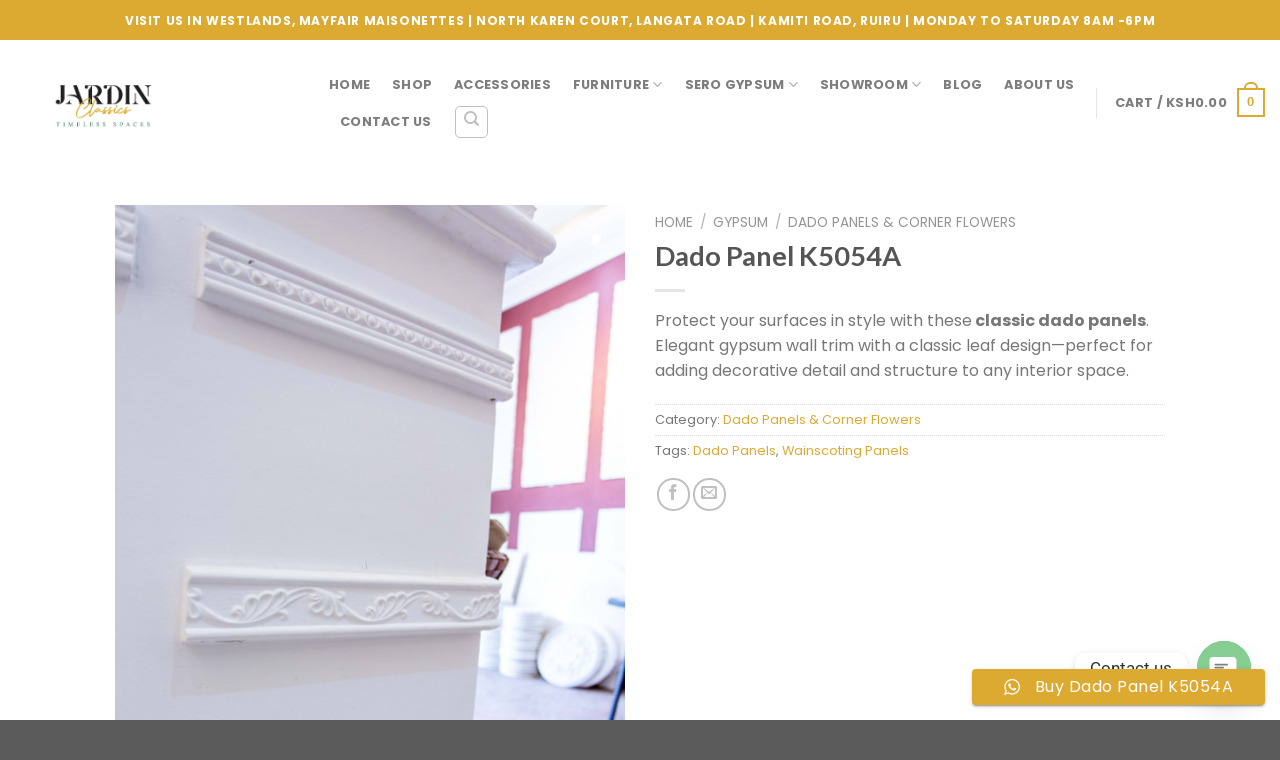

--- FILE ---
content_type: text/html; charset=utf-8
request_url: https://www.google.com/recaptcha/api2/aframe
body_size: 117
content:
<!DOCTYPE HTML><html><head><meta http-equiv="content-type" content="text/html; charset=UTF-8"></head><body><script nonce="fokjY7AjmXVs8_sy9Fmi_A">/** Anti-fraud and anti-abuse applications only. See google.com/recaptcha */ try{var clients={'sodar':'https://pagead2.googlesyndication.com/pagead/sodar?'};window.addEventListener("message",function(a){try{if(a.source===window.parent){var b=JSON.parse(a.data);var c=clients[b['id']];if(c){var d=document.createElement('img');d.src=c+b['params']+'&rc='+(localStorage.getItem("rc::a")?sessionStorage.getItem("rc::b"):"");window.document.body.appendChild(d);sessionStorage.setItem("rc::e",parseInt(sessionStorage.getItem("rc::e")||0)+1);localStorage.setItem("rc::h",'1768921658105');}}}catch(b){}});window.parent.postMessage("_grecaptcha_ready", "*");}catch(b){}</script></body></html>

--- FILE ---
content_type: text/css
request_url: https://jardinclassics.com/wp-content/uploads/elementor/css/post-860.css?ver=1767518172
body_size: 2028
content:
.elementor-860 .elementor-element.elementor-element-454b36e1:not(.elementor-motion-effects-element-type-background), .elementor-860 .elementor-element.elementor-element-454b36e1 > .elementor-motion-effects-container > .elementor-motion-effects-layer{background-image:url("https://jardinclassics.com/wp-content/uploads/2021/07/IRS02024-1.jpg");background-position:center center;background-repeat:no-repeat;background-size:cover;}.elementor-860 .elementor-element.elementor-element-454b36e1 > .elementor-background-overlay{background-color:#0000008C;opacity:0.96;transition:background 0.3s, border-radius 0.3s, opacity 0.3s;}.elementor-860 .elementor-element.elementor-element-454b36e1 > .elementor-container{max-width:1300px;}.elementor-860 .elementor-element.elementor-element-454b36e1{transition:background 0.3s, border 0.3s, border-radius 0.3s, box-shadow 0.3s;}.elementor-860 .elementor-element.elementor-element-5158c5b8 > .elementor-element-populated{transition:background 0.3s, border 0.3s, border-radius 0.3s, box-shadow 0.3s;padding:80px 50px 80px 80px;}.elementor-860 .elementor-element.elementor-element-5158c5b8 > .elementor-element-populated > .elementor-background-overlay{transition:background 0.3s, border-radius 0.3s, opacity 0.3s;}.elementor-860 .elementor-element.elementor-element-1e8a1037 > .elementor-container{max-width:700px;}.elementor-860 .elementor-element.elementor-element-23d30b7b{text-align:center;}.elementor-860 .elementor-element.elementor-element-23d30b7b .elementor-heading-title{font-family:"Nunito", Sans-serif;font-size:1em;font-weight:800;text-transform:uppercase;letter-spacing:4px;color:#ffffff;}.elementor-860 .elementor-element.elementor-element-1ae4d8af{text-align:center;}.elementor-860 .elementor-element.elementor-element-1ae4d8af .elementor-heading-title{font-family:"Nunito Sans", Sans-serif;font-size:3.8em;font-weight:800;color:#ffffff;}.elementor-860 .elementor-element.elementor-element-72cadb6f{--spacer-size:30px;}.elementor-860 .elementor-element.elementor-element-6d09819f{--spacer-size:50px;}.elementor-860 .elementor-element.elementor-element-45a6b952{padding:0px 0px 0px 0px;z-index:3;}.elementor-860 .elementor-element.elementor-element-7eca77eb:hover > .elementor-element-populated{background-color:#FFFFFF;border-style:none;}.elementor-860 .elementor-element.elementor-element-7eca77eb > .elementor-element-populated >  .elementor-background-overlay{background-color:#FFFFFF;opacity:0.9;}.elementor-860 .elementor-element.elementor-element-7eca77eb:hover > .elementor-element-populated >  .elementor-background-overlay{background-color:#FFFFFF;opacity:0.5;}.elementor-860 .elementor-element.elementor-element-7eca77eb > .elementor-element-populated{border-style:solid;border-width:2px 2px 2px 2px;border-color:#DCA931;transition:background 0.3s, border 0.3s, border-radius 0.3s, box-shadow 0.3s;margin:20px 20px 20px 20px;--e-column-margin-right:20px;--e-column-margin-left:20px;padding:20px 20px 20px 20px;}.elementor-860 .elementor-element.elementor-element-7eca77eb > .elementor-element-populated, .elementor-860 .elementor-element.elementor-element-7eca77eb > .elementor-element-populated > .elementor-background-overlay, .elementor-860 .elementor-element.elementor-element-7eca77eb > .elementor-background-slideshow{border-radius:11px 11px 11px 11px;}.elementor-860 .elementor-element.elementor-element-7eca77eb > .elementor-element-populated > .elementor-background-overlay{transition:background 0.3s, border-radius 0.3s, opacity 0.3s;}.elementor-860 .elementor-element.elementor-element-19c75587 > .elementor-widget-container{margin:-70px 0px 0px 0px;}.elementor-860 .elementor-element.elementor-element-19c75587 .elementor-icon-wrapper{text-align:center;}.elementor-860 .elementor-element.elementor-element-19c75587.elementor-view-stacked .elementor-icon{background-color:#DCA931;}.elementor-860 .elementor-element.elementor-element-19c75587.elementor-view-framed .elementor-icon, .elementor-860 .elementor-element.elementor-element-19c75587.elementor-view-default .elementor-icon{color:#DCA931;border-color:#DCA931;}.elementor-860 .elementor-element.elementor-element-19c75587.elementor-view-framed .elementor-icon, .elementor-860 .elementor-element.elementor-element-19c75587.elementor-view-default .elementor-icon svg{fill:#DCA931;}.elementor-860 .elementor-element.elementor-element-31f31651{text-align:center;}.elementor-860 .elementor-element.elementor-element-31f31651 .elementor-heading-title{font-family:"Nunito", Sans-serif;font-size:1.5em;color:#212121;}.elementor-860 .elementor-element.elementor-element-2dfd674b{--divider-border-style:solid;--divider-color:#DCA931;--divider-border-width:3px;}.elementor-860 .elementor-element.elementor-element-2dfd674b > .elementor-widget-container{margin:-10px 0px 0px 0px;}.elementor-860 .elementor-element.elementor-element-2dfd674b .elementor-divider-separator{width:66px;margin:0 auto;margin-center:0;}.elementor-860 .elementor-element.elementor-element-2dfd674b .elementor-divider{text-align:center;padding-block-start:2px;padding-block-end:2px;}.elementor-860 .elementor-element.elementor-element-7c84f430{text-align:center;font-family:"Nunito", Sans-serif;font-size:1rem;line-height:1.7em;color:#757575;}.elementor-860 .elementor-element.elementor-element-7158c6e5:hover > .elementor-element-populated{background-color:#FFFFFF;border-style:none;}.elementor-860 .elementor-element.elementor-element-7158c6e5 > .elementor-element-populated >  .elementor-background-overlay{background-color:#ffffff;opacity:0.9;}.elementor-860 .elementor-element.elementor-element-7158c6e5 > .elementor-element-populated{border-style:solid;border-width:2px 2px 2px 2px;border-color:#DCA931;transition:background 0.3s, border 0.3s, border-radius 0.3s, box-shadow 0.3s;margin:20px 20px 20px 20px;--e-column-margin-right:20px;--e-column-margin-left:20px;padding:20px 20px 20px 20px;}.elementor-860 .elementor-element.elementor-element-7158c6e5 > .elementor-element-populated, .elementor-860 .elementor-element.elementor-element-7158c6e5 > .elementor-element-populated > .elementor-background-overlay, .elementor-860 .elementor-element.elementor-element-7158c6e5 > .elementor-background-slideshow{border-radius:11px 11px 11px 11px;}.elementor-860 .elementor-element.elementor-element-7158c6e5 > .elementor-element-populated > .elementor-background-overlay{transition:background 0.3s, border-radius 0.3s, opacity 0.3s;}.elementor-860 .elementor-element.elementor-element-7aca871b > .elementor-widget-container{margin:-70px 0px 0px 0px;}.elementor-860 .elementor-element.elementor-element-7aca871b .elementor-icon-wrapper{text-align:center;}.elementor-860 .elementor-element.elementor-element-7aca871b.elementor-view-stacked .elementor-icon{background-color:#DCA931;}.elementor-860 .elementor-element.elementor-element-7aca871b.elementor-view-framed .elementor-icon, .elementor-860 .elementor-element.elementor-element-7aca871b.elementor-view-default .elementor-icon{color:#DCA931;border-color:#DCA931;}.elementor-860 .elementor-element.elementor-element-7aca871b.elementor-view-framed .elementor-icon, .elementor-860 .elementor-element.elementor-element-7aca871b.elementor-view-default .elementor-icon svg{fill:#DCA931;}.elementor-860 .elementor-element.elementor-element-651a9ef7{text-align:center;}.elementor-860 .elementor-element.elementor-element-651a9ef7 .elementor-heading-title{font-family:"Nunito", Sans-serif;font-size:1.5em;color:#212121;}.elementor-860 .elementor-element.elementor-element-19421587{--divider-border-style:solid;--divider-color:#DCA931;--divider-border-width:3px;}.elementor-860 .elementor-element.elementor-element-19421587 > .elementor-widget-container{margin:-10px 0px 0px 0px;}.elementor-860 .elementor-element.elementor-element-19421587 .elementor-divider-separator{width:66px;margin:0 auto;margin-center:0;}.elementor-860 .elementor-element.elementor-element-19421587 .elementor-divider{text-align:center;padding-block-start:2px;padding-block-end:2px;}.elementor-860 .elementor-element.elementor-element-1387c37a{text-align:center;font-family:"Nunito", Sans-serif;font-size:1rem;line-height:1.7em;color:#757575;}.elementor-860 .elementor-element.elementor-element-b918248 > .elementor-element-populated >  .elementor-background-overlay{background-color:#ffffff;opacity:0.9;}.elementor-860 .elementor-element.elementor-element-b918248 > .elementor-element-populated{border-style:solid;border-width:2px 2px 2px 2px;border-color:#DCA931;transition:background 0.3s, border 0.3s, border-radius 0.3s, box-shadow 0.3s;margin:20px 20px 20px 20px;--e-column-margin-right:20px;--e-column-margin-left:20px;padding:20px 20px 20px 20px;}.elementor-860 .elementor-element.elementor-element-b918248 > .elementor-element-populated, .elementor-860 .elementor-element.elementor-element-b918248 > .elementor-element-populated > .elementor-background-overlay, .elementor-860 .elementor-element.elementor-element-b918248 > .elementor-background-slideshow{border-radius:11px 11px 11px 11px;}.elementor-860 .elementor-element.elementor-element-b918248:hover > .elementor-element-populated{border-style:none;}.elementor-860 .elementor-element.elementor-element-b918248 > .elementor-element-populated > .elementor-background-overlay{transition:background 0.3s, border-radius 0.3s, opacity 0.3s;}.elementor-860 .elementor-element.elementor-element-3e86ddd4 > .elementor-widget-container{margin:-70px 0px 0px 0px;}.elementor-860 .elementor-element.elementor-element-3e86ddd4 .elementor-icon-wrapper{text-align:center;}.elementor-860 .elementor-element.elementor-element-3e86ddd4.elementor-view-stacked .elementor-icon{background-color:#DCA931;}.elementor-860 .elementor-element.elementor-element-3e86ddd4.elementor-view-framed .elementor-icon, .elementor-860 .elementor-element.elementor-element-3e86ddd4.elementor-view-default .elementor-icon{color:#DCA931;border-color:#DCA931;}.elementor-860 .elementor-element.elementor-element-3e86ddd4.elementor-view-framed .elementor-icon, .elementor-860 .elementor-element.elementor-element-3e86ddd4.elementor-view-default .elementor-icon svg{fill:#DCA931;}.elementor-860 .elementor-element.elementor-element-29d75cf3{text-align:center;}.elementor-860 .elementor-element.elementor-element-29d75cf3 .elementor-heading-title{font-family:"Nunito", Sans-serif;font-size:1.5em;color:#212121;}.elementor-860 .elementor-element.elementor-element-6a1c98ec{--divider-border-style:solid;--divider-color:#DCA931;--divider-border-width:3px;}.elementor-860 .elementor-element.elementor-element-6a1c98ec > .elementor-widget-container{margin:-10px 0px 0px 0px;}.elementor-860 .elementor-element.elementor-element-6a1c98ec .elementor-divider-separator{width:66px;margin:0 auto;margin-center:0;}.elementor-860 .elementor-element.elementor-element-6a1c98ec .elementor-divider{text-align:center;padding-block-start:2px;padding-block-end:2px;}.elementor-860 .elementor-element.elementor-element-4e513642{text-align:center;font-family:"Nunito", Sans-serif;font-size:1rem;line-height:1.7em;color:#757575;}.elementor-860 .elementor-element.elementor-element-50d56941{--spacer-size:10px;}.elementor-860 .elementor-element.elementor-element-2c9e7db{z-index:3;}.elementor-860 .elementor-element.elementor-element-6a2f270 > .elementor-element-populated >  .elementor-background-overlay{background-color:#ffffff;opacity:0.9;}.elementor-860 .elementor-element.elementor-element-6a2f270 > .elementor-element-populated{border-style:solid;border-width:2px 2px 2px 2px;border-color:#DCA931;transition:background 0.3s, border 0.3s, border-radius 0.3s, box-shadow 0.3s;margin:20px 20px 20px 20px;--e-column-margin-right:20px;--e-column-margin-left:20px;padding:20px 20px 20px 20px;}.elementor-860 .elementor-element.elementor-element-6a2f270 > .elementor-element-populated, .elementor-860 .elementor-element.elementor-element-6a2f270 > .elementor-element-populated > .elementor-background-overlay, .elementor-860 .elementor-element.elementor-element-6a2f270 > .elementor-background-slideshow{border-radius:11px 11px 11px 11px;}.elementor-860 .elementor-element.elementor-element-6a2f270:hover > .elementor-element-populated{border-style:none;}.elementor-860 .elementor-element.elementor-element-6a2f270 > .elementor-element-populated > .elementor-background-overlay{transition:background 0.3s, border-radius 0.3s, opacity 0.3s;}.elementor-860 .elementor-element.elementor-element-090aa29 > .elementor-widget-container{margin:-70px 0px 0px 0px;}.elementor-860 .elementor-element.elementor-element-090aa29 .elementor-icon-wrapper{text-align:center;}.elementor-860 .elementor-element.elementor-element-090aa29.elementor-view-stacked .elementor-icon{background-color:#DCA931;}.elementor-860 .elementor-element.elementor-element-090aa29.elementor-view-framed .elementor-icon, .elementor-860 .elementor-element.elementor-element-090aa29.elementor-view-default .elementor-icon{color:#DCA931;border-color:#DCA931;}.elementor-860 .elementor-element.elementor-element-090aa29.elementor-view-framed .elementor-icon, .elementor-860 .elementor-element.elementor-element-090aa29.elementor-view-default .elementor-icon svg{fill:#DCA931;}.elementor-860 .elementor-element.elementor-element-5ed6527{text-align:center;}.elementor-860 .elementor-element.elementor-element-5ed6527 .elementor-heading-title{font-family:"Nunito", Sans-serif;font-size:1.5em;color:#212121;}.elementor-860 .elementor-element.elementor-element-dbe4ab1{--divider-border-style:solid;--divider-color:#DCA931;--divider-border-width:3px;}.elementor-860 .elementor-element.elementor-element-dbe4ab1 > .elementor-widget-container{margin:-10px 0px 0px 0px;}.elementor-860 .elementor-element.elementor-element-dbe4ab1 .elementor-divider-separator{width:66px;margin:0 auto;margin-center:0;}.elementor-860 .elementor-element.elementor-element-dbe4ab1 .elementor-divider{text-align:center;padding-block-start:2px;padding-block-end:2px;}.elementor-860 .elementor-element.elementor-element-69884bd{text-align:center;font-family:"Nunito", Sans-serif;font-size:1rem;line-height:1.7em;color:#757575;}.elementor-860 .elementor-element.elementor-element-2630103 > .elementor-element-populated >  .elementor-background-overlay{background-color:#ffffff;opacity:0.9;}.elementor-860 .elementor-element.elementor-element-2630103 > .elementor-element-populated{border-style:solid;border-width:2px 2px 2px 2px;border-color:#DCA931;transition:background 0.3s, border 0.3s, border-radius 0.3s, box-shadow 0.3s;margin:20px 20px 20px 20px;--e-column-margin-right:20px;--e-column-margin-left:20px;padding:20px 20px 20px 20px;}.elementor-860 .elementor-element.elementor-element-2630103 > .elementor-element-populated, .elementor-860 .elementor-element.elementor-element-2630103 > .elementor-element-populated > .elementor-background-overlay, .elementor-860 .elementor-element.elementor-element-2630103 > .elementor-background-slideshow{border-radius:11px 11px 11px 11px;}.elementor-860 .elementor-element.elementor-element-2630103:hover > .elementor-element-populated{border-style:none;}.elementor-860 .elementor-element.elementor-element-2630103 > .elementor-element-populated > .elementor-background-overlay{transition:background 0.3s, border-radius 0.3s, opacity 0.3s;}.elementor-860 .elementor-element.elementor-element-77d5e20 > .elementor-widget-container{margin:-70px 0px 0px 0px;}.elementor-860 .elementor-element.elementor-element-77d5e20 .elementor-icon-wrapper{text-align:center;}.elementor-860 .elementor-element.elementor-element-77d5e20.elementor-view-stacked .elementor-icon{background-color:#DCA931;}.elementor-860 .elementor-element.elementor-element-77d5e20.elementor-view-framed .elementor-icon, .elementor-860 .elementor-element.elementor-element-77d5e20.elementor-view-default .elementor-icon{color:#DCA931;border-color:#DCA931;}.elementor-860 .elementor-element.elementor-element-77d5e20.elementor-view-framed .elementor-icon, .elementor-860 .elementor-element.elementor-element-77d5e20.elementor-view-default .elementor-icon svg{fill:#DCA931;}.elementor-860 .elementor-element.elementor-element-67ca9c6{text-align:center;}.elementor-860 .elementor-element.elementor-element-67ca9c6 .elementor-heading-title{font-family:"Nunito", Sans-serif;font-size:1.5em;color:#212121;}.elementor-860 .elementor-element.elementor-element-faa7bfd{--divider-border-style:solid;--divider-color:#DCA931;--divider-border-width:3px;}.elementor-860 .elementor-element.elementor-element-faa7bfd > .elementor-widget-container{margin:-10px 0px 0px 0px;}.elementor-860 .elementor-element.elementor-element-faa7bfd .elementor-divider-separator{width:66px;margin:0 auto;margin-center:0;}.elementor-860 .elementor-element.elementor-element-faa7bfd .elementor-divider{text-align:center;padding-block-start:2px;padding-block-end:2px;}.elementor-860 .elementor-element.elementor-element-5122d99{text-align:center;font-family:"Nunito", Sans-serif;font-size:1rem;line-height:1.7em;color:#757575;}.elementor-860 .elementor-element.elementor-element-9213d8b > .elementor-element-populated >  .elementor-background-overlay{background-color:#ffffff;opacity:0.9;}.elementor-860 .elementor-element.elementor-element-9213d8b > .elementor-element-populated{border-style:solid;border-width:2px 2px 2px 2px;border-color:#DCA931;transition:background 0.3s, border 0.3s, border-radius 0.3s, box-shadow 0.3s;margin:20px 20px 20px 20px;--e-column-margin-right:20px;--e-column-margin-left:20px;padding:20px 20px 20px 20px;}.elementor-860 .elementor-element.elementor-element-9213d8b > .elementor-element-populated, .elementor-860 .elementor-element.elementor-element-9213d8b > .elementor-element-populated > .elementor-background-overlay, .elementor-860 .elementor-element.elementor-element-9213d8b > .elementor-background-slideshow{border-radius:11px 11px 11px 11px;}.elementor-860 .elementor-element.elementor-element-9213d8b:hover > .elementor-element-populated{border-style:none;}.elementor-860 .elementor-element.elementor-element-9213d8b > .elementor-element-populated > .elementor-background-overlay{transition:background 0.3s, border-radius 0.3s, opacity 0.3s;}.elementor-860 .elementor-element.elementor-element-7fc967a > .elementor-widget-container{margin:-70px 0px 0px 0px;}.elementor-860 .elementor-element.elementor-element-7fc967a .elementor-icon-wrapper{text-align:center;}.elementor-860 .elementor-element.elementor-element-7fc967a.elementor-view-stacked .elementor-icon{background-color:#DCA931;}.elementor-860 .elementor-element.elementor-element-7fc967a.elementor-view-framed .elementor-icon, .elementor-860 .elementor-element.elementor-element-7fc967a.elementor-view-default .elementor-icon{color:#DCA931;border-color:#DCA931;}.elementor-860 .elementor-element.elementor-element-7fc967a.elementor-view-framed .elementor-icon, .elementor-860 .elementor-element.elementor-element-7fc967a.elementor-view-default .elementor-icon svg{fill:#DCA931;}.elementor-860 .elementor-element.elementor-element-63e4f51{text-align:center;}.elementor-860 .elementor-element.elementor-element-63e4f51 .elementor-heading-title{font-family:"Nunito", Sans-serif;font-size:1.5em;color:#212121;}.elementor-860 .elementor-element.elementor-element-011e443{--divider-border-style:solid;--divider-color:#DCA931;--divider-border-width:3px;}.elementor-860 .elementor-element.elementor-element-011e443 > .elementor-widget-container{margin:-10px 0px 0px 0px;}.elementor-860 .elementor-element.elementor-element-011e443 .elementor-divider-separator{width:66px;margin:0 auto;margin-center:0;}.elementor-860 .elementor-element.elementor-element-011e443 .elementor-divider{text-align:center;padding-block-start:2px;padding-block-end:2px;}.elementor-860 .elementor-element.elementor-element-52d47a6{text-align:center;font-family:"Nunito", Sans-serif;font-size:1rem;line-height:1.7em;color:#757575;}.elementor-860 .elementor-element.elementor-element-72c5f11a:not(.elementor-motion-effects-element-type-background), .elementor-860 .elementor-element.elementor-element-72c5f11a > .elementor-motion-effects-container > .elementor-motion-effects-layer{background-image:url("https://jardinclassics.com/wp-content/uploads/2023/07/Custom-Hibiscus-Jardin-Classics-6-1.jpg");background-position:center center;background-repeat:no-repeat;background-size:cover;}.elementor-860 .elementor-element.elementor-element-72c5f11a > .elementor-background-overlay{background-color:#000000;opacity:0.97;transition:background 0.3s, border-radius 0.3s, opacity 0.3s;}.elementor-860 .elementor-element.elementor-element-72c5f11a > .elementor-container{max-width:1296px;}.elementor-860 .elementor-element.elementor-element-72c5f11a{transition:background 0.3s, border 0.3s, border-radius 0.3s, box-shadow 0.3s;padding:60px 0px 60px 0px;}.elementor-860 .elementor-element.elementor-element-476a9809 > .elementor-widget-wrap > .elementor-widget:not(.elementor-widget__width-auto):not(.elementor-widget__width-initial):not(:last-child):not(.elementor-absolute){margin-bottom:16px;}.elementor-860 .elementor-element.elementor-element-17b83b0e > .elementor-widget-container{margin:0px 0px 0px 0px;}.elementor-860 .elementor-element.elementor-element-17b83b0e .elementor-heading-title{font-family:"Roboto", Sans-serif;font-size:0.75rem;font-weight:500;text-transform:uppercase;letter-spacing:1px;color:#ffffff;}.elementor-860 .elementor-element.elementor-element-422ce699 .elementor-icon-list-items:not(.elementor-inline-items) .elementor-icon-list-item:not(:last-child){padding-block-end:calc(8px/2);}.elementor-860 .elementor-element.elementor-element-422ce699 .elementor-icon-list-items:not(.elementor-inline-items) .elementor-icon-list-item:not(:first-child){margin-block-start:calc(8px/2);}.elementor-860 .elementor-element.elementor-element-422ce699 .elementor-icon-list-items.elementor-inline-items .elementor-icon-list-item{margin-inline:calc(8px/2);}.elementor-860 .elementor-element.elementor-element-422ce699 .elementor-icon-list-items.elementor-inline-items{margin-inline:calc(-8px/2);}.elementor-860 .elementor-element.elementor-element-422ce699 .elementor-icon-list-items.elementor-inline-items .elementor-icon-list-item:after{inset-inline-end:calc(-8px/2);}.elementor-860 .elementor-element.elementor-element-422ce699 .elementor-icon-list-icon i{color:#DCA931;transition:color 0.3s;}.elementor-860 .elementor-element.elementor-element-422ce699 .elementor-icon-list-icon svg{fill:#DCA931;transition:fill 0.3s;}.elementor-860 .elementor-element.elementor-element-422ce699{--e-icon-list-icon-size:16px;--icon-vertical-offset:0px;}.elementor-860 .elementor-element.elementor-element-422ce699 .elementor-icon-list-icon{padding-inline-end:16px;}.elementor-860 .elementor-element.elementor-element-422ce699 .elementor-icon-list-item > .elementor-icon-list-text, .elementor-860 .elementor-element.elementor-element-422ce699 .elementor-icon-list-item > a{font-family:"Roboto", Sans-serif;font-size:0.875rem;line-height:1.5em;}.elementor-860 .elementor-element.elementor-element-422ce699 .elementor-icon-list-text{color:rgba(255,255,255,0.7);transition:color 0.3s;}.elementor-860 .elementor-element.elementor-element-74afb17c > .elementor-widget-wrap > .elementor-widget:not(.elementor-widget__width-auto):not(.elementor-widget__width-initial):not(:last-child):not(.elementor-absolute){margin-bottom:16px;}.elementor-860 .elementor-element.elementor-element-74afb17c > .elementor-element-populated, .elementor-860 .elementor-element.elementor-element-74afb17c > .elementor-element-populated > .elementor-background-overlay, .elementor-860 .elementor-element.elementor-element-74afb17c > .elementor-background-slideshow{border-radius:4px 4px 4px 4px;}.elementor-860 .elementor-element.elementor-element-74afb17c > .elementor-element-populated{box-shadow:0px 3px 12px 0px rgba(0,0,0,0.03);transition:background 0.3s, border 0.3s, border-radius 0.3s, box-shadow 0.3s;}.elementor-860 .elementor-element.elementor-element-74afb17c > .elementor-element-populated > .elementor-background-overlay{transition:background 0.3s, border-radius 0.3s, opacity 0.3s;}.elementor-860 .elementor-element.elementor-element-61124042 > .elementor-widget-container{margin:0px 0px 0px 0px;padding:0px 0px 0px 0px;}.elementor-860 .elementor-element.elementor-element-61124042 .elementor-heading-title{font-family:"Roboto", Sans-serif;font-size:0.75rem;font-weight:500;text-transform:uppercase;letter-spacing:1px;color:#ffffff;}.elementor-860 .elementor-element.elementor-element-5b492a1f .elementor-icon-list-items:not(.elementor-inline-items) .elementor-icon-list-item:not(:last-child){padding-block-end:calc(8px/2);}.elementor-860 .elementor-element.elementor-element-5b492a1f .elementor-icon-list-items:not(.elementor-inline-items) .elementor-icon-list-item:not(:first-child){margin-block-start:calc(8px/2);}.elementor-860 .elementor-element.elementor-element-5b492a1f .elementor-icon-list-items.elementor-inline-items .elementor-icon-list-item{margin-inline:calc(8px/2);}.elementor-860 .elementor-element.elementor-element-5b492a1f .elementor-icon-list-items.elementor-inline-items{margin-inline:calc(-8px/2);}.elementor-860 .elementor-element.elementor-element-5b492a1f .elementor-icon-list-items.elementor-inline-items .elementor-icon-list-item:after{inset-inline-end:calc(-8px/2);}.elementor-860 .elementor-element.elementor-element-5b492a1f .elementor-icon-list-icon i{color:#DCA931;transition:color 0.3s;}.elementor-860 .elementor-element.elementor-element-5b492a1f .elementor-icon-list-icon svg{fill:#DCA931;transition:fill 0.3s;}.elementor-860 .elementor-element.elementor-element-5b492a1f{--e-icon-list-icon-size:16px;--icon-vertical-offset:0px;}.elementor-860 .elementor-element.elementor-element-5b492a1f .elementor-icon-list-icon{padding-inline-end:16px;}.elementor-860 .elementor-element.elementor-element-5b492a1f .elementor-icon-list-item > .elementor-icon-list-text, .elementor-860 .elementor-element.elementor-element-5b492a1f .elementor-icon-list-item > a{font-family:"Roboto", Sans-serif;font-size:0.875rem;line-height:1.5em;}.elementor-860 .elementor-element.elementor-element-5b492a1f .elementor-icon-list-text{color:rgba(255,255,255,0.7);transition:color 0.3s;}.elementor-860 .elementor-element.elementor-element-5b492a1f .elementor-icon-list-item:hover .elementor-icon-list-text{color:#cc9955;}.elementor-860 .elementor-element.elementor-element-c8b2366 > .elementor-widget-wrap > .elementor-widget:not(.elementor-widget__width-auto):not(.elementor-widget__width-initial):not(:last-child):not(.elementor-absolute){margin-bottom:16px;}.elementor-860 .elementor-element.elementor-element-c8b2366 > .elementor-element-populated, .elementor-860 .elementor-element.elementor-element-c8b2366 > .elementor-element-populated > .elementor-background-overlay, .elementor-860 .elementor-element.elementor-element-c8b2366 > .elementor-background-slideshow{border-radius:4px 4px 4px 4px;}.elementor-860 .elementor-element.elementor-element-c8b2366 > .elementor-element-populated{box-shadow:0px 3px 12px 0px rgba(0,0,0,0.03);transition:background 0.3s, border 0.3s, border-radius 0.3s, box-shadow 0.3s;}.elementor-860 .elementor-element.elementor-element-c8b2366 > .elementor-element-populated > .elementor-background-overlay{transition:background 0.3s, border-radius 0.3s, opacity 0.3s;}.elementor-860 .elementor-element.elementor-element-46a81913 .elementor-heading-title{font-family:"Roboto", Sans-serif;font-size:0.75rem;font-weight:500;text-transform:uppercase;letter-spacing:1px;color:#ffffff;}.elementor-860 .elementor-element.elementor-element-63139918 .elementor-icon-list-items:not(.elementor-inline-items) .elementor-icon-list-item:not(:last-child){padding-block-end:calc(8px/2);}.elementor-860 .elementor-element.elementor-element-63139918 .elementor-icon-list-items:not(.elementor-inline-items) .elementor-icon-list-item:not(:first-child){margin-block-start:calc(8px/2);}.elementor-860 .elementor-element.elementor-element-63139918 .elementor-icon-list-items.elementor-inline-items .elementor-icon-list-item{margin-inline:calc(8px/2);}.elementor-860 .elementor-element.elementor-element-63139918 .elementor-icon-list-items.elementor-inline-items{margin-inline:calc(-8px/2);}.elementor-860 .elementor-element.elementor-element-63139918 .elementor-icon-list-items.elementor-inline-items .elementor-icon-list-item:after{inset-inline-end:calc(-8px/2);}.elementor-860 .elementor-element.elementor-element-63139918 .elementor-icon-list-icon i{color:#DCA931;transition:color 0.3s;}.elementor-860 .elementor-element.elementor-element-63139918 .elementor-icon-list-icon svg{fill:#DCA931;transition:fill 0.3s;}.elementor-860 .elementor-element.elementor-element-63139918{--e-icon-list-icon-size:16px;--icon-vertical-offset:0px;}.elementor-860 .elementor-element.elementor-element-63139918 .elementor-icon-list-item > .elementor-icon-list-text, .elementor-860 .elementor-element.elementor-element-63139918 .elementor-icon-list-item > a{font-family:"Roboto", Sans-serif;font-size:0.875rem;line-height:1.5em;}.elementor-860 .elementor-element.elementor-element-63139918 .elementor-icon-list-text{color:#FFFFFFB3;transition:color 0.3s;}.elementor-860 .elementor-element.elementor-element-63139918 .elementor-icon-list-item:hover .elementor-icon-list-text{color:#cc9955;}.elementor-860 .elementor-element.elementor-element-18d0e71e > .elementor-widget-wrap > .elementor-widget:not(.elementor-widget__width-auto):not(.elementor-widget__width-initial):not(:last-child):not(.elementor-absolute){margin-bottom:16px;}.elementor-860 .elementor-element.elementor-element-18d0e71e > .elementor-element-populated, .elementor-860 .elementor-element.elementor-element-18d0e71e > .elementor-element-populated > .elementor-background-overlay, .elementor-860 .elementor-element.elementor-element-18d0e71e > .elementor-background-slideshow{border-radius:4px 4px 4px 4px;}.elementor-860 .elementor-element.elementor-element-18d0e71e > .elementor-element-populated{box-shadow:0px 3px 12px 0px rgba(0,0,0,0.03);transition:background 0.3s, border 0.3s, border-radius 0.3s, box-shadow 0.3s;}.elementor-860 .elementor-element.elementor-element-18d0e71e > .elementor-element-populated > .elementor-background-overlay{transition:background 0.3s, border-radius 0.3s, opacity 0.3s;}.elementor-860 .elementor-element.elementor-element-8a0c09d > .elementor-widget-container{margin:-11px 0px 0px 0px;padding:5px 5px 5px 5px;}.elementor-860 .elementor-element.elementor-element-6f52b024 > .elementor-widget-container{margin:0px 0px 40px 0px;}.elementor-860 .elementor-element.elementor-element-6f52b024{text-align:center;font-family:"Roboto", Sans-serif;font-size:0.8125rem;font-weight:400;line-height:1.617em;color:rgba(255,255,255,0.7);}.elementor-860 .elementor-element.elementor-element-6ebefc3 .elementor-icon-list-icon i{color:#DCA931;transition:color 0.3s;}.elementor-860 .elementor-element.elementor-element-6ebefc3 .elementor-icon-list-icon svg{fill:#DCA931;transition:fill 0.3s;}.elementor-860 .elementor-element.elementor-element-6ebefc3{--e-icon-list-icon-size:14px;--icon-vertical-offset:0px;}.elementor-860 .elementor-element.elementor-element-6ebefc3 .elementor-icon-list-item > .elementor-icon-list-text, .elementor-860 .elementor-element.elementor-element-6ebefc3 .elementor-icon-list-item > a{font-size:0.85rem;}.elementor-860 .elementor-element.elementor-element-6ebefc3 .elementor-icon-list-text{color:#FFFFFFB3;transition:color 0.3s;}@media(max-width:1024px) and (min-width:768px){.elementor-860 .elementor-element.elementor-element-7eca77eb{width:100%;}.elementor-860 .elementor-element.elementor-element-7158c6e5{width:100%;}.elementor-860 .elementor-element.elementor-element-b918248{width:50%;}.elementor-860 .elementor-element.elementor-element-6a2f270{width:100%;}.elementor-860 .elementor-element.elementor-element-2630103{width:100%;}.elementor-860 .elementor-element.elementor-element-9213d8b{width:50%;}.elementor-860 .elementor-element.elementor-element-476a9809{width:30%;}.elementor-860 .elementor-element.elementor-element-74afb17c{width:22%;}.elementor-860 .elementor-element.elementor-element-c8b2366{width:18%;}.elementor-860 .elementor-element.elementor-element-18d0e71e{width:30%;}}@media(min-width:1025px){.elementor-860 .elementor-element.elementor-element-454b36e1:not(.elementor-motion-effects-element-type-background), .elementor-860 .elementor-element.elementor-element-454b36e1 > .elementor-motion-effects-container > .elementor-motion-effects-layer{background-attachment:fixed;}.elementor-860 .elementor-element.elementor-element-72c5f11a:not(.elementor-motion-effects-element-type-background), .elementor-860 .elementor-element.elementor-element-72c5f11a > .elementor-motion-effects-container > .elementor-motion-effects-layer{background-attachment:fixed;}}@media(max-width:1024px){.elementor-860 .elementor-element.elementor-element-1ae4d8af .elementor-heading-title{font-size:3.5em;}.elementor-860 .elementor-element.elementor-element-7eca77eb > .elementor-element-populated{margin:20px 20px 60px 0px;--e-column-margin-right:20px;--e-column-margin-left:0px;}.elementor-860 .elementor-element.elementor-element-7158c6e5 > .elementor-element-populated{margin:20px 20px 60px 0px;--e-column-margin-right:20px;--e-column-margin-left:0px;}.elementor-860 .elementor-element.elementor-element-b918248 > .elementor-element-populated{margin:20px 20px 20px 0px;--e-column-margin-right:20px;--e-column-margin-left:0px;}.elementor-860 .elementor-element.elementor-element-6a2f270 > .elementor-element-populated{margin:20px 20px 60px 0px;--e-column-margin-right:20px;--e-column-margin-left:0px;}.elementor-860 .elementor-element.elementor-element-2630103 > .elementor-element-populated{margin:20px 20px 60px 0px;--e-column-margin-right:20px;--e-column-margin-left:0px;}.elementor-860 .elementor-element.elementor-element-9213d8b > .elementor-element-populated{margin:20px 20px 20px 0px;--e-column-margin-right:20px;--e-column-margin-left:0px;}}@media(max-width:767px){.elementor-860 .elementor-element.elementor-element-5158c5b8 > .elementor-element-populated{padding:30px 30px 30px 30px;}.elementor-860 .elementor-element.elementor-element-23d30b7b{text-align:center;}.elementor-860 .elementor-element.elementor-element-1ae4d8af{text-align:center;}.elementor-860 .elementor-element.elementor-element-1ae4d8af .elementor-heading-title{font-size:2.5em;}.elementor-860 .elementor-element.elementor-element-7eca77eb > .elementor-element-populated{margin:0px 0px 75px 0px;--e-column-margin-right:0px;--e-column-margin-left:0px;}.elementor-860 .elementor-element.elementor-element-7158c6e5 > .elementor-element-populated{margin:0px 0px 75px 0px;--e-column-margin-right:0px;--e-column-margin-left:0px;}.elementor-860 .elementor-element.elementor-element-b918248 > .elementor-element-populated{margin:0px 0px 0px 0px;--e-column-margin-right:0px;--e-column-margin-left:0px;}.elementor-860 .elementor-element.elementor-element-6a2f270 > .elementor-element-populated{margin:41px 0px 073px 0px;--e-column-margin-right:0px;--e-column-margin-left:0px;}.elementor-860 .elementor-element.elementor-element-2630103 > .elementor-element-populated{margin:0px 0px 75px 0px;--e-column-margin-right:0px;--e-column-margin-left:0px;}.elementor-860 .elementor-element.elementor-element-9213d8b > .elementor-element-populated{margin:0px 0px 0px 0px;--e-column-margin-right:0px;--e-column-margin-left:0px;}.elementor-860 .elementor-element.elementor-element-72c5f11a{padding:40px 0px 40px 0px;}.elementor-860 .elementor-element.elementor-element-476a9809{width:100%;}.elementor-860 .elementor-element.elementor-element-17b83b0e{text-align:left;}.elementor-860 .elementor-element.elementor-element-74afb17c{width:60%;}.elementor-860 .elementor-element.elementor-element-c8b2366{width:40%;}.elementor-860 .elementor-element.elementor-element-18d0e71e > .elementor-element-populated{padding:2em 2em 2em 2em;}}